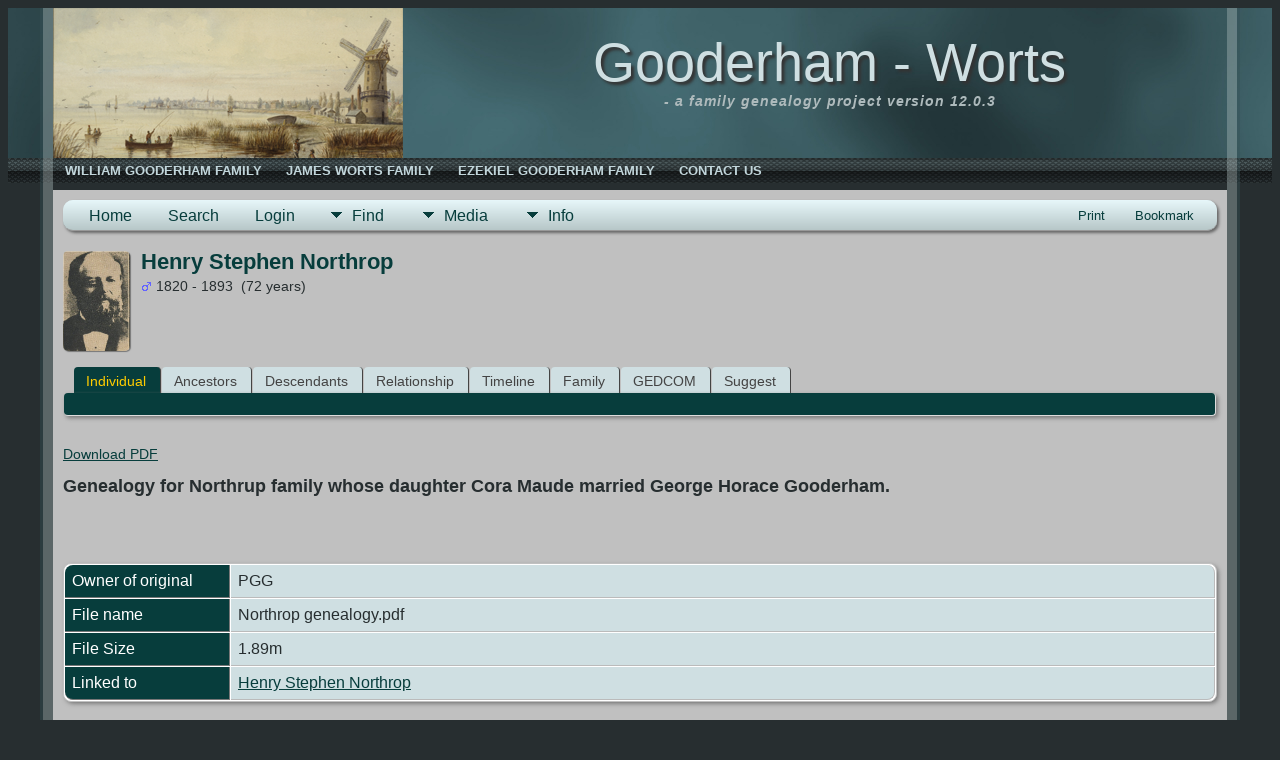

--- FILE ---
content_type: text/html;charset=UTF-8
request_url: https://gooderham-worts.ca/showmedia.php?mediaID=423&medialinkID=561
body_size: 5195
content:
<!DOCTYPE html PUBLIC \\\\\\\'-//W3C//DTD XHTML 1.0 Transitional//EN\\\\\\\'>

<html lang="en" xmlns="http://www.w3.org/1999/xhtml">
<head>
<title>Documents: Genealogy for Northrup family whose daughter Cora Maude married George Horace Gooderham.: Gooderham-Worts Genealogy</title>
<link rel="canonical" href="https://www.gooderham-worts.ca/showmedia.php?mediaID=I3630" />
<meta name="Keywords" content="" />
<meta name="Description" content="Documents: Genealogy for Northrup family whose daughter Cora Maude married George Horace Gooderham.: Gooderham-Worts Genealogy" />
<meta property="og:title" content="Gooderham-Worts Genealogy"/>
<meta property="og:description" content="Documents: Genealogy for Northrup family whose daughter Cora Maude married George Horace Gooderham."/>
<meta property="og:url" content="https://www.gooderham-worts.ca/showmedia.php?mediaID=423" />
<meta property="og:type" content="website"/>
<meta property="og:image" content="https://www.gooderham-worts.ca/documents/Northrop%20genealogy.pdf" />

<meta http-equiv="Content-type" content="text/html; charset=UTF-8" />
<meta name="viewport" content="width=device-width, initial-scale=1" />
<link rel="shortcut icon" href="img/public/favicon.ico" />
<link rel="mask-icon" href="img/public/safari-pinned-tab.svg" color="#5bbad5" />
<meta name="msapplication-config" content="img/public/browserconfig.xml" />
<meta name="msapplication-TileColor" content="#ffffff" />
<meta name="msapplication-TileImage" content="img/public/ms-icon-144x144.png" />
<meta name="theme-color" content="#ffffff" />
<link href="css/genstyle.css?v=15.0.3" rel="stylesheet" type="text/css" />
<link href="css/media.css?v=1733372854" rel="stylesheet" type="text/css" />
<link href="templates/template10/css/tngtabs2.css" rel="stylesheet" type="text/css" />
<link href="templates/template10/css/templatestyle.css?v=15.0.3" rel="stylesheet" type="text/css" />
<script src="https://code.jquery.com/jquery-3.4.1.min.js" type="text/javascript" integrity="sha384-vk5WoKIaW/vJyUAd9n/wmopsmNhiy+L2Z+SBxGYnUkunIxVxAv/UtMOhba/xskxh" crossorigin="anonymous"></script>
<script src="https://code.jquery.com/ui/1.12.1/jquery-ui.min.js" type="text/javascript" integrity="sha256-VazP97ZCwtekAsvgPBSUwPFKdrwD3unUfSGVYrahUqU=" crossorigin="anonymous"></script>
<script type="text/javascript" src="js/net.js"></script>
<script type="text/javascript" src="js/slideshow.js"></script>
<script type="text/javascript">
// <![CDATA[
var showmediaxmlfile = 'ajx_showmediaxml.php?';
//]]>
</script>
<link href="templates/template10/css/mytngstyle.css?v=15.0.3" rel="stylesheet" type="text/css" />
<script type="text/javascript" src="js/tngmenuhover2.js"></script>
<script type="text/javascript">
// <![CDATA[
var tnglitbox;
var share = 0;
var closeimg = "img/tng_close.gif";
var smallimage_url = 'ajx_smallimage.php?';
var cmstngpath='';
var loadingmsg = 'Loading...';
var expand_msg = "Expand";
var collapse_msg = "Collapse";
//]]>
</script>
<link rel="alternate" type="application/rss+xml" title="RSS" href="tngrss.php" />
<!-- The Next Generation of Genealogy Sitebuilding, v.15.0.3 (31 July 2025), Written by Darrin Lythgoe, 2001-2026 -->
</head>
<style>
div.art-headerobject {
  background-image: url('templates/template10/img/a-windmill-shore-160x350.png');
  background-repeat: no-repeat;
  width: 420px;
  height: 150px;
}
</style>
<body id="bodytop" class="showmedia">
<div id="art-main">
    <div class="cleared reset-box"></div>
    <div id="art-header-bg">
        <div class="art-header-center">
            <div class="art-header-jpeg"></div>
        </div>
    </div>
    <div class="cleared"></div>
    <div id="art-hmenu-bg">
    	<div class="art-nav-l"></div>
    	<div class="art-nav-r"></div>
    </div>
    <div class="cleared"></div>
    <div class="art-sheet">
        <div class="art-sheet-tl"></div>
        <div class="art-sheet-tr"></div>
        <div class="art-sheet-bl"></div>
        <div class="art-sheet-br"></div>
        <div class="art-sheet-tc"></div>
        <div class="art-sheet-bc"></div>
        <div class="art-sheet-cl"></div>
        <div class="art-sheet-cr"></div>
        <div class="art-sheet-cc"></div>
        <div class="art-sheet-body">
            <div class="art-header">
                <div class="art-header-clip">
                <div class="art-header-center">
                    <div class="art-header-jpeg"></div>
                </div>
                </div>
                <div class="art-headerobject"></div>
                <div class="art-logo">
                                 <h1 class="art-logo-name"><a href="index.php">Gooderham - Worts</a></h1>
                                                 <h2 class="art-logo-text"><i>- a family genealogy project version 12.0.3</i></h2>
                                </div>
            </div>
            <div class="cleared reset-box"></div>
<div class="art-nav">
	<div class="art-nav-l"></div>
	<div class="art-nav-r"></div>
<div class="art-nav-outer">
	<ul class="art-hmenu">
		<li>
			<a href="descend.php?personID=I13&amp;tree=G1&amp;display=compact&amp;generations=4"><span class="l"></span><span class="t">William Gooderham Family</span></a>
		</li>
		<li>
			<a href="descend.php?personID=I20&amp;tree=G1&amp;display=compact&amp;generations=4"><span class="l"></span><span class="t">James Worts Family</span></a>
		</li>
		<li>
			<a href="descend.php?personID=I15&amp;tree=G1&amp;display=compact&amp;generations=4"><span class="l"></span><span class="t">Ezekiel Gooderham Family</span></a>
		</li>
		<li>
			<a href="suggest.php?page=Documents%3A+Genealogy+for+Northrup+family+whose+daughter+Cora+Maude+married+George+Horace+Gooderham."><span class="l"></span><span class="t">Contact Us</span></a>
		</li>
	</ul>
</div>
</div>
<div class="cleared reset-box"></div>
<div class="art-content-layout">
                <div class="art-content-layout-row">
                    <div class="art-layout-cell art-content">
<div class="art-post">
    <div class="art-post-body"><div class="menucontainer">
<div class="innercontainer">
<div style="display:inline-flex"><div class="icons">
<a href="index.php"    title="Home" class="tngsmallicon" id="home-smicon">Home</a>
<a href="searchform.php" onclick="return openSearch();"   title="Search" class="tngsmallicon" id="search-smicon">Search</a>
<a href="#" onclick="return openLogin('ajx_login.php?p=');"   title="Login" class="tngsmallicon" id="log-smicon">Login</a>

</div>
<ul class="tngdd" id="tngdd">
<li><a href="#" class="menulink">Find</a>
<ul>
<li><a href="surnames.php"><div class="menu-label" style="padding-left:3px;">Surnames</div></a></li>
<li><a href="firstnames.php"><div class="menu-label" style="padding-left:3px;">First Names</div></a></li>
<li><a href="searchform.php"><div class="menu-label" style="padding-left:3px;">Search People</div></a></li>
<li><a href="famsearchform.php"><div class="menu-label" style="padding-left:3px;">Search Families</div></a></li>
<li><a href="searchsite.php"><div class="menu-label" style="padding-left:3px;">Search Site</div></a></li>
<li><a href="whatsnew.php"><div class="menu-label" style="padding-left:3px;">What's New</div></a></li>
<li><a href="mostwanted.php"><div class="menu-label" style="padding-left:3px;">Most Wanted</div></a></li>
<li><a href="reports.php"><div class="menu-label" style="padding-left:3px;">Reports</div></a></li>
<li><a href="anniversaries.php"><div class="menu-label" style="padding-left:3px;">Dates</div></a></li>
<li><a href="calendar.php?m=01"><div class="menu-label" style="padding-left:3px;">Calendar</div></a></li>
<li><a href="cemeteries.php"><div class="menu-label" style="padding-left:3px;">Cemeteries</div></a></li>
</ul>
</li>
<li><a href="#" class="menulink">Media</a>
<ul>
<li><a href="browsemedia.php?mediatypeID=photos"><div class="menu-label" style="padding-left:3px;">Photos</div></a></li>
<li><a href="browsemedia.php?mediatypeID=documents"><div class="menu-label" style="padding-left:3px;">Documents</div></a></li>
<li><a href="browsemedia.php?mediatypeID=headstones"><div class="menu-label" style="padding-left:3px;">Headstones</div></a></li>
<li><a href="browsemedia.php?mediatypeID=histories"><div class="menu-label" style="padding-left:3px;">Histories</div></a></li>
<li><a href="browsemedia.php?mediatypeID=videos"><div class="menu-label" style="padding-left:3px;">Videos</div></a></li>
<li><a href="browsemedia.php?mediatypeID=stories"><div class="menu-label" style="padding-left:3px;">Family Stories</div></a></li>
<li><a href="browsealbums.php"><div class="menu-label" style="padding-left:3px;">Albums</div></a></li>
<li><a href="browsemedia.php"><div class="menu-label" style="padding-left:3px;">All Media</div></a></li>
</ul>
</li>
<li><a href="#" class="menulink">Info</a>
<ul>
<li><a href="statistics.php"><div class="menu-label" style="padding-left:3px;">Statistics</div></a></li>
<li><a href="places.php"><div class="menu-label" style="padding-left:3px;">Places</div></a></li>
<li><a href="browsetrees.php"><div class="menu-label" style="padding-left:3px;">Trees</div></a></li>
<li><a href="browsebranches.php"><div class="menu-label" style="padding-left:3px;">Branches</div></a></li>
<li><a href="browsenotes.php"><div class="menu-label" style="padding-left:3px;">Notes</div></a></li>
<li><a href="browsesources.php"><div class="menu-label" style="padding-left:3px;">Sources</div></a></li>
<li><a href="browserepos.php"><div class="menu-label" style="padding-left:3px;">Repositories</div></a></li>
<li><a href="browse_dna_tests.php"><div class="menu-label" style="padding-left:3px;">DNA Tests</div></a></li>
<li><a href="bookmarks.php"><div class="menu-label" style="padding-left:3px;">Bookmarks</div></a></li>
<li><a href="suggest.php?page=Documents%3A+Genealogy+for+Northrup+family+whose+daughter+Cora+Maude+married+George+Horace+Gooderham."><div class="menu-label" style="padding-left:3px;">Contact Us</div></a></li>
</ul>
</li>
</ul>
</div><div class="icons-rt in-bar">
<a href="#" onclick="newwindow=window.open('/showmedia.php?mediaID=423&amp;medialinkID=561&amp;tngprint=1','tngprint','width=850,height=600,status=no,resizable=yes,scrollbars=yes'); newwindow.focus(); return false;"  rel="nofollow" title="Print" class="tngsmallicon" id="print-smicon">Print</a>
<a href="#" onclick="tnglitbox = new LITBox('ajx_addbookmark.php?p=',{width:350,height:120}); return false;"   title="Bookmark" class="tngsmallicon" id="bmk-smicon">Bookmark</a>

</div>
</div>
</div>
<div id="searchdrop" class="slidedown" style="display:none;"><a href="#" onclick="jQuery('#searchdrop').slideUp(200);return false;" style="float:right"><img src="img/tng_close.gif" alt=""/></a><span class="subhead"><strong>Search</strong> &#8226; <a href="searchform.php">Advanced Search</a> &#8226; <a href="famsearchform.php">Search Families</a> &#8226; <a href="searchsite.php">Search Site</a></span><br/><br/><form action="search.php" method="get">

<label for="searchfirst">First Name: </label><input type="text" name="myfirstname" id="searchfirst"/> &nbsp;
<label for="searchlast">Last Name: </label><input type="text" name="mylastname" id="searchlast"/> &nbsp;
<label for="searchid">ID: </label><input type="text" class="veryshortfield" name="mypersonid" id="searchid"/> &nbsp;
<input type="hidden" name="idqualify" value="equals"/>
<input type="submit" class="btn" value="Search"/></form></div><script type="text/javascript">var tngdd=new tngdd.dd("tngdd");tngdd.init("tngdd","menuhover");</script>
<script type="text/javascript">
var browser;
if (parseInt(navigator.appVersion) > 3) 
    if (navigator.appName == 'Netscape') 
        // Firefox
        if (navigator.userAgent.indexOf('Firefox') != -1) 
            browser = 'ff';

	// Safari
	else if (navigator.userAgent.indexOf('Safari') != -1) 
	    browser = 'safari';

        // Mozilla
        else 
            browser = 'moz';

    // IE
    else if (navigator.appName.indexOf('Microsoft') != -1) 
        browser = 'ie';

    // Opera
    else if (navigator.appName == 'Opera') 
	browser = 'opera';

function calcHeight(maxHeight) {
    var iframe = document.getElementById('iframe1');

    // call the resizer to size the image based on the actual dimensions of the iframe
    iframe.contentWindow.document.getElementById('imgviewer').resize(maxHeight);

    var titleHeight = 0;
    if(iframe.contentWindow.document.getElementById('img_desc'))
    	titleHeight += iframe.contentWindow.document.getElementById('img_desc').clientHeight;  //title
    if(iframe.contentWindow.document.getElementById('img_notes'))
    	titleHeight += iframe.contentWindow.document.getElementById('img_notes').clientHeight;  //description
    if(titleHeight) 
    	titleHeight += 30;  //this is for the space between the title and description paragraphs

    // now that the width of the image has been determined, we can set the height
    imgHeight = iframe.contentWindow.document.getElementById('theimage').height + 60 + titleHeight;

    // set the height of the iframe
    if (maxHeight == 1)
		iframe.height = imgHeight;
    else
		iframe.height = maxHeight + 25;

    // erase the 'please wait' message
    document.getElementById('loadingdiv2').style.display = 'none';
}
</script><div class="defphoto"><a href="showmedia.php?mediaID=540&amp;medialinkID=705" title="Henry Stephen Northrop"><img src="Family_Stories/1857_HSN.jpg" border="1" alt="Henry Stephen Northrop" width="67" height="100" class="smallimg" style="float:left;"/></a></div>
<h1 class="header fn" id="nameheader" style="margin-bottom:5px">Henry Stephen Northrop</h1><div class="normal"><img src="img/tng_male.gif" width="11" height="11" alt="Male" style="vertical-align: -1px; border: 0px;"/> 1820 - 1893 &nbsp;(72 years)</div><br clear="all" />
<br />
<div id="tngmenu">
<ul id="tngnav">
<li><a id="a0" href="getperson.php?personID=I3630&amp;tree=G1" class="here" style="padding-left:12px"><span id="ind-smicon"></span>Individual</a></li>
<li><a id="a1" href="pedigree.php?personID=I3630&amp;tree=G1" style="padding-left:12px"><span id="ped-smicon"></span>Ancestors</a></li>
<li><a id="a2" href="descend.php?personID=I3630&amp;tree=G1" style="padding-left:12px"><span id="desc-smicon"></span>Descendants</a></li>
<li><a id="a3" href="relateform.php?primaryID=I3630&amp;tree=G1" style="padding-left:12px"><span id="rel-smicon"></span>Relationship</a></li>
<li><a id="a4" href="timeline.php?primaryID=I3630&amp;tree=G1" style="padding-left:12px"><span id="time-smicon"></span>Timeline</a></li>
<li><a id="a5" href="familychart.php?personID=I3630&amp;tree=G1" style="padding-left:12px"><span id="fam-smicon"></span>Family</a></li>
<li><a id="a6" href="gedform.php?personID=I3630&amp;tree=G1" style="padding-left:12px"><span id="ged-smicon"></span>GEDCOM</a></li>
<li><a id="a7" href="suggest.php?enttype=I&amp;ID=I3630&amp;tree=G1" style="padding-left:12px"><span id="sugg-smicon"></span>Suggest</a></li>
</ul>
</div>
<div id="pub-innermenu" class="fieldnameback fieldname smaller rounded4">
&nbsp;</div><br/>
<p class="normal" style="line-height:3em"></p><object data="documents/Northrop%20genealogy.pdf" type="application/pdf" width="100%" height="700"><p><a href="documents/Northrop%20genealogy.pdf">Download PDF</a></p></object>
<p class="subhead"><strong>Genealogy for Northrup family whose daughter Cora Maude married George Horace Gooderham.</strong></p>
<br /><br /><br />
<table border="0" cellspacing="1" cellpadding="4" width="100%" class="tfixed whiteback">
<tr><td style="width:150px" class="fieldnameback fieldname" valign="top">Owner of original</td><td class="databack">PGG</td></tr>
<tr><td style="width:150px" class="fieldnameback fieldname" valign="top">File name</td><td class="databack">Northrop genealogy.pdf</td></tr>
<tr><td style="width:150px" class="fieldnameback fieldname" valign="top">File Size</td><td class="databack">1.89m</td></tr>
<tr><td style="width:150px" class="fieldnameback fieldname" valign="top">Linked to</td><td class="databack"><a href="getperson.php?personID=I3630&amp;tree=G1">Henry Stephen Northrop</a></td></tr>
</table>
<br/><p class="normal"></p><br/>
<br/><br/>

                </div>
                <div class="cleared"></div>
                </div>

		<div class="cleared"></div>
    </div>
</div>

                      <div class="cleared"></div>
                    </div>
                </div>
            </div>
            <div class="cleared"></div>

    		<div class="cleared"></div>
        </div>
    </div>
    <div class="art-footer">
        <div class="art-footer-t"></div>
        <div class="art-footer-b"></div>
        <div class="art-footer-body">
            <div class="art-footer-center">
                <div class="art-footer-wrapper">
                    <div class="art-footer-text">
                        <a href="tngrss.php" class="art-rss-tag-icon" title="RSS"></a>
<div id="btgraphic"><a href="private/index.php" rel="noindex"><img src="private/pixel.gif" border="0" alt="" width="1" height="1"/>&#8203;</a></div><p class="smaller center">This site powered by <a href="https://tngsitebuilding.com" class="footer" target="_blank" title="Learn more about TNG">The Next Generation of Genealogy Sitebuilding</a> v. 15.0.3,  written by Darrin Lythgoe  &copy; 2001-2026.</p>
<p class="smaller center">Maintained by <a href="suggest.php?" class="footer" title="Contact Us">Administrator</a>.</p>
                        <div class="cleared"></div>
                    </div>
                </div>
            </div>
            <div class="cleared"></div>
        </div>
    </div>
    <div class="cleared"></div><br /><br />
</div><script type="text/javascript">
//<![CDATA[
var timeoutID;
var myslides;
var resumemsg='&gt; Resume Slide Show';;
//]]>
</script>
<script type="text/javascript" src="js/litbox.js"></script>
</body>
</html>


--- FILE ---
content_type: text/css
request_url: https://gooderham-worts.ca/templates/template10/css/tngtabs2.css
body_size: 795
content:
ul#tngnav {
	margin:0 0px 0px 10px;
}

#tngnav li {
	margin: 0 0 0 1px;
}

/*inactive tab*/
#tngnav a {
	color:#444;
	background:#CFDFE2;
	padding: 0.4em 1em 0.3em 8px;
	border-right: 1px solid #444;
	-webkit-border-radius: 4px 4px 0px 0px;
	border-radius: 4px 4px 0px 0px;
}
	
/*active tab*/
#tngnav a:hover {
	background:#073D3C;
	color:#FFFFFF;
}

/*active tab*/
#tngnav a.here {
	background:#073D3C;
	color:#FFCC00;
	border-right: 1px solid #444;
	margin: 0;
}

/*to keep older browsers happy*/
#tabs div {
	margin:0 1px 0 0;
	padding: 0em 0em .3em 0px;
}

/*inactive tab*/
#tabs a {
	background: #CFDFE2;
	color:#444;
	padding: 0.2em 0.8em 0.5em 0.8em;
	border-right: 1px solid #aaa;
}

/*active tab*/
#tabs a:hover {
	background: #073D3C;
	color:#FFFFFF;
}

/*active tab*/
#tabs .here {
	background: #000099;
	color:#FFCC00;
}


--- FILE ---
content_type: text/javascript
request_url: https://gooderham-worts.ca/js/slideshow.js
body_size: 6719
content:
/* Slide show for TNG media groupings. Images are loaded into a hidden div, then cycled to the front */

function Slideshow(options) {
	var slidetime = "3.0";
	var controls;
	var sscontrols;
	var slidemsg;

	// Link to pause or resume the slide show
	slidemsg = document.createElement('span');
	slidemsg.id = "slidemsg";
	slidemsg.className = "smaller";
	slidemsg.innerHTML = '&nbsp;&nbsp; <a href="#" onclick="return stopshow();" id="slidetoggle" class="lightlink">' + slidestopmsg + '</a> &nbsp;&nbsp; ';
	jQuery('#LB_titletext').append(slidemsg);

	// Control panel for changing time between slides
	sscontrols = document.createElement('span');
	sscontrols.id = "sscontrols";
	sscontrols.className = "smaller";
	controls = slidesecsmsg + '\n<a href="#" title="' + minussecsmsg + '" onclick="return changeSlideTime(-500)"><img src="' + cmstngpath + 'img/tng_minus.gif" alt="' + minussecsmsg + '" name="minus" class="slidetimes" /></a>\n';
	controls += '<span id="sssecs">' + slidetime + '</span>\n';
	controls += '<a href="#" title="' + plussecsmsg + '" onclick="return changeSlideTime(500)"><img src="' + cmstngpath + 'img/tng_plus.gif" alt="' + plussecsmsg + '" name="plus" class="slidetimes" /></a>\n';
	sscontrols.innerHTML = controls;
	jQuery('#LB_titletext').append(sscontrols);

	this.slides = [];
	this.slides.push(jQuery('#div0'));
	this.slides.push(jQuery('#div1'));

	this.timeout = options.timeout;
	this.front = 1;
	this.back = 0;
	this.ready = 0;
	this.paused = false;

	this.startingID = options.startingID;
	this.previousID = options.mediaID;
	this.mediaID = options.mediaID;
	this.medialinkID = options.medialinkID;
	this.albumlinkID = options.albumlinkID;
	this.cemeteryID = options.cemeteryID;

	this.slides[this.front].css('z-index', 1);
	this.slides[this.back].css('z-index', 0);

	this.next();
}
Slideshow.prototype = {
	// Display the next slide
	next: function() {
		if(this.slides[this.back].html()) {
			this.slides[this.back].show();

            if(jQuery('#div0').length) {
    			var slideheight = jQuery('#div' + this.back).height();
    			var ssheight = jQuery('#slideshow').height();
    			if(!ssheight || ssheight < slideheight) {
    				jQuery('#div' + this.front).height(slideheight);
    				jQuery('#slideshow').height(slideheight);
    			}
    			var slidewidth = jQuery('#div' + this.back).width();
    			var sswidth = jQuery('#slideshow').width();
    			if(!sswidth || sswidth < slidewidth) {
    				jQuery('#div' + this.front).width(slidewidth);
    				jQuery('#slideshow').width(slidewidth);
    			}

    			this.slides[this.front].css('z-index', 2);
    			this.slides[this.back].css('z-index', 1);

				// Fade out the slide in front
    			jQuery('#loadingdiv').hide();
    			var frontslide = this.slides[this.front];
    			frontslide.fadeOut(300, function() {
					frontslide.css('z-index',0);
					frontslide.css('opacity',1);
					if(!myslides.paused)
    					startTimeout(myslides);
					myslides.front = (myslides.front + 1) % 2;
					myslides.back = (myslides.back + 1) % 2;
					myslides.ready = 0;
					myslides.loadslide();
    			});
            }
		}
		else {
			startTimeout(this);
			this.loadslide();
		}
	},
	// Load the next slide
	loadslide: function() {
		var strParams = 'mediaID=' + this.mediaID + '&medialinkID=' + this.medialinkID + '&albumlinkID=' + this.albumlinkID + '&cemeteryID=' + this.cemeteryID;
		var params = {mediaID: this.mediaID, medialinkID: this.medialinkID, albumlinkID: this.albumlinkID, cemeteryID: this.cemeteryID};
		// alert(strParams);
		jQuery.ajax({
			url: showmediaxmlfile,
			data: params,
			dataType: 'html',
			type: 'POST',
			success: getNextSlide
		});
	}
}

// Set time for next slide
function startTimeout(slide) {
	clearTimeout(timeoutID);
    timeoutID = setTimeout((function(){slide.next();}).bind(slide), slide.timeout + 500);
}

// Insert next content into back slide
function getNextSlide(req) {
	var pair;
	var mediaID = "";
	var medialinkID = "";
	var albumlinkID = "";

	var contentstart = req.indexOf('<');
	var arglist = req.substr(0,contentstart).trim();
	var content = req.substr(contentstart);

	// parameters for new slide
	arglist.replace('&amp;','&');
	var args = arglist.split("&");
	for(i = 0; i < args.length; i++) {
		pair = args[i].split("=");
		if(pair[0] == "mediaID")
			mediaID = pair[1];
		else if(pair[0] == "medialinkID")
			medialinkID = pair[1];
		else if(pair[0] == "albumlinkID")
			albumlinkID = pair[1];
	}

	// slide show has finished
	if(!repeat && myslides.previousID == myslides.startingID) {
		stopshow(startmsg);
	}

	myslides.previousID = myslides.mediaID;
	myslides.mediaID = mediaID;
	myslides.medialinkID = medialinkID;
	myslides.albumlinkID = albumlinkID;

	// insert content
    if(jQuery('#div0').length) {
    	jQuery('#div' + myslides.back).hide();
    	jQuery('#div' + myslides.back).html(content);
    }
	myslides.ready = 1;
}

// Pause or resume the slideshow
function stopshow(msg) {
	if(myslides.paused) {
		jQuery('#slidetoggle').html(slidestopmsg);
		myslides.paused = false;
		jQuery('#sscontrols').fadeIn(300);
		timeoutID = setTimeout((function(){myslides.next();}).bind(myslides), myslides.timeout + 500);
	}
	else {
		clearTimeout(timeoutID);
		timeoutID = false;
		myslides.paused = true;
		if(!msg) msg = resumemsg;
		jQuery('#slidetoggle').html(msg);
	   	jQuery('#sscontrols').fadeOut(300);
	}
	return false;
}

// Reveal slide we just jumped to, then fetch next
function jump(mediaID,medialinkID,albumlinkID) {
	if(timeoutID || tnglitbox) {
		clearTimeout(timeoutID);
		timeoutID = false;
		jQuery('#div' + myslides.back).html('');
		jQuery('#div' + myslides.front).animate({opacity:0.4},200, function() {
			jQuery('#loadingdiv').css('display', 'block');
		});

		myslides.previousID = myslides.mediaID;
		myslides.mediaID = mediaID;
		myslides.medialinkID = medialinkID;
		myslides.albumlinkID = albumlinkID;

		startTimeout(myslides);
		myslides.loadslide();
		return false;
	}
	else
		return true;
}

// Jump to another slide out of sequence
function jumpnext(mediaID,medialinkID,albumlinkID) {
	if(timeoutID || tnglitbox) {
		if(myslides.ready) {
			clearTimeout(timeoutID);
			timeoutID = false;
			myslides.next();
			return false;
		}
		else
			return jump(mediaID,medialinkID,albumlinkID);
	}
	else
		return true;
}

// Adjust time between slides
function changeSlideTime(delta) {
	if((myslides.timeout > 1000 && delta < 0) || (myslides.timeout < 10000 && delta > 0))
		myslides.timeout += delta;
	var secs = myslides.timeout / 1000;
	jQuery('#sssecs').html(secs.toPrecision(2));
	return false;
}